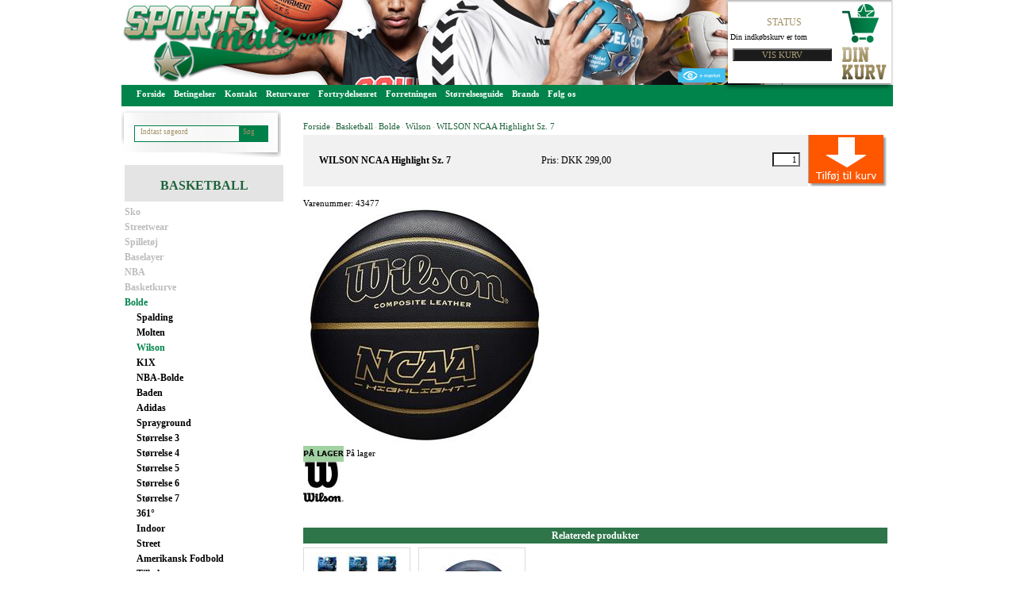

--- FILE ---
content_type: text/html; charset=utf-8
request_url: https://www.sportsmate.com/pi/WILSON_NCAA_Highlight_Sz_7_133353_1080.aspx
body_size: 11148
content:
<!--

This HomePage was programmed by:

       ScanCommerce Denmark
       Phone:   ++ 45 70 23 89 00
       URL:     http://www.scancommerce.dk
       EMAIL:   info@scancommerce.dk
       - - - - - - - - - - - - - - - -
       Copyright © 2004 ScanCommerce
       All rights reserved

-->
<!DOCTYPE html PUBLIC "-//W3C//DTD XHTML 1.0 Transitional//EN" "http://www.w3.org/TR/xhtml1/DTD/xhtml1-transitional.dtd">
<html xmlns="http://www.w3.org/1999/xhtml">
	<head><meta name="viewport" content="width=device-width, initial-scale=1.0, maximum-scale=1.0, user-scalable=yes" />
		<!-- Google Tag Manager -->
		<script>
			(function (w, d, s, l, i) {
				w[l] = w[l] || []; w[l].push({ 'gtm.start': new Date().getTime(), event: 'gtm.js' });
				var f = d.getElementsByTagName(s)[0], j = d.createElement(s), dl = l != 'dataLayer' ? '&l=' + l : '';
				j.async = true; j.src = 'https://www.googletagmanager.com/gtm.js?id=' + i + dl; f.parentNode.insertBefore(j, f);
			})(window, document, 'script', 'dataLayer', 'GTM-W3LJ6PCW');
		</script>
		<!-- End Google Tag Manager -->
		<!-- Google tag (gtag.js) -->
		<script async src="https://www.googletagmanager.com/gtag/js?id=AW-1071650644"></script>
		<script>
			window.dataLayer = window.dataLayer || [];
			function gtag() { dataLayer.push(arguments); }
			gtag('js', new Date());
			gtag('config', 'AW-1071650644');
		</script>

		<!-- Google tag (gtag.js) -->
		<script async src="https://www.googletagmanager.com/gtag/js?id=G-L1TG5YCYLP"></script>
		<script>
			window.dataLayer = window.dataLayer || [];
			function gtag() { dataLayer.push(arguments); }
			gtag('js', new Date());
			gtag('config', 'G-L1TG5YCYLP');
		</script>

		<link type="text/css" rel="Stylesheet" href="/images/editor/Foundation/foundation.css" /><link rel="stylesheet" href="//maxcdn.bootstrapcdn.com/font-awesome/4.3.0/css/font-awesome.min.css" />
		<!-- Modernizr is deplicated. Removed BMA/20240402
		<script src="//oss.maxcdn.com/libs/modernizr/2.6.2/modernizr.min.js"></script> -->
		<!-- HTML5 Shim and Respond.js IE8 support of HTML5 elements and media queries -->
		<!-- WARNING: Respond.js doesn't work if you view the page via file:// -->
		<!--[if lt IE 9]>
        	<script src="https://oss.maxcdn.com/libs/html5shiv/3.7.0/html5shiv.js"></script>
			<script src="https://oss.maxcdn.com/libs/respond.js/1.3.0/respond.min.js"></script>
		<![endif]-->
		<script src="/images/editor/Foundation/jquery.js"></script>
		<script id="CookieConsent" src="https://policy.app.cookieinformation.com/uc.js" data-culture="DA" data-gcm-version="2.0" type="text/javascript"></script>
	<title>WILSON NCAA Highlight Sz. 7</title><meta name="description" /><meta name="keywords" content="WILSON NCAA Highlight Sz. 7" /><meta http-equiv="content-language" content="da" /><link href="http://www.sportsmate.com/SL/L/323/favicon.ico" rel="shortcut icon" />
<script src="/js/functions.js?d=620148096000000000" type="text/javascript"></script><script src="/js/jquery-1.8.0.min.js?d=620148096000000000" type="text/javascript"></script><script src="/js/jquery.tmpl.min.js?d=620148096000000000" type="text/javascript"></script><script src="/js/basket.js?d=620148096000000000" type="text/javascript"></script><link href="/SL/PLT/561/plt.css?d=634448482136300000" rel="stylesheet" type="text/css" /><link href="/SL/PL/422/containers.css?d=639030313845400000" rel="stylesheet" type="text/css" /><link href="/SL/PL/422/shopelements.css?d=634970873412500000" rel="stylesheet" type="text/css" /><link href="/SL/PL/422/content.css?d=634704303534170000" rel="stylesheet" type="text/css" /><link href="/css/basket.css?d=620148096000000000" rel="stylesheet" type="text/css" /><link href="/SL/PRLI/463/productlists.css?d=634448714956000000" rel="stylesheet" type="text/css" /><link href="/images/editor/Foundation/mobileDesign.css?d=620148096000000000" rel="stylesheet" type="text/css" /><link href="/SL/C/164/c.css?d=635725557730800000" rel="stylesheet" type="text/css" /><script src="/js/DropDownMenu.js?d=620148096000000000" type="text/javascript"></script><script src="/js/ImageControl.js?d=620148096000000000" type="text/javascript"></script></head>
	<body>
		<noscript><iframe src="https://www.googletagmanager.com/ns.html?id=GTM-W3LJ6PCW" height="0" width="0" style="display: none; visibility: hidden"></iframe></noscript>
		<div class="off-canvas-wrap" data-offcanvas>
			<div class="inner-wrap">
				<aside class="left-off-canvas-menu">
                    <div class="productMenuHeader">
                        
                    </div>
					<ul class="productMenuList">
						<li class="toFrontPagelnk">
                            <a href="/"><i class="fa fa-angle-left"></i><span>Til forsiden</span></a>
						</li>
					</ul>
                    <div class="infoMenuHeader">Information</div>
                    <div class="infoMenuList">
                        
                    </div>
				</aside>
				<section class="main-section">
					
					
					<form method="post" action="./productinfo.aspx?ProductID=133353&amp;MenuItemID=1080" id="form1">
<div class="aspNetHidden">
<input type="hidden" name="__EVENTTARGET" id="__EVENTTARGET" value="" />
<input type="hidden" name="__EVENTARGUMENT" id="__EVENTARGUMENT" value="" />
<input type="hidden" name="__VIEWSTATE" id="__VIEWSTATE" value="/[base64]/ceJs0j+1N5tys9tQd/ax+838WaJQn91kUew=" />
</div>

<script type="text/javascript">
//<![CDATA[
var theForm = document.forms['form1'];
if (!theForm) {
    theForm = document.form1;
}
function __doPostBack(eventTarget, eventArgument) {
    if (!theForm.onsubmit || (theForm.onsubmit() != false)) {
        theForm.__EVENTTARGET.value = eventTarget;
        theForm.__EVENTARGUMENT.value = eventArgument;
        theForm.submit();
    }
}
//]]>
</script>


<script type="text/javascript">
function updateBasket() 
{
	        jQuery.ajax({url: '/ajax/jsonprovider.aspx?pvdr=basket', async: false,
				success: function(html)
					{
                   if (html.length != undefined)
                       {
                           var basket = eval("("+html +")");
					        $("#productsAll").empty();
					        $("#basketSummary").empty();
					        $("#basketTemplate").tmpl(basket).appendTo("#basketSummary");
					        $("#basketLinesTemplate").tmpl(basket).appendTo("#productsAll");
					    }
                   else
                       {
					        $("#basketSummary").empty();
                           $("#basketSummary").html('<div class="rowOdd" >Din indkøbskurv er tom</div>');
					    }
				    }
			        });
}
</script>
<script type="text/javascript">
function buyProduct() {
	        jQuery.ajax({url: '/baction/atb2.aspx?pid=133353&ajax=true&qty=' + document.getElementById('plhContent_btnBasket_pid133353').value, async: false,
				success: function(html)
					{
					updateBasket();showBasketdetailedBoxbdyNewWithTimeout();
					}
				}
			);
}
</script>
<script type="text/javascript">preloadimages('/SL/PI/323/9/42a1f93e-9d10-4c19-b9a5-08107d8af395.jpg?c=0_1');
</script>
<script type="text/javascript">
//<![CDATA[
function atbPBcr(btn){if (event.keyCode == 13){event.returnValue = false;event.cancel = true;document.getElementById(btn).click();}}//]]>
</script>

<div class="aspNetHidden">

	<input type="hidden" name="__VIEWSTATEGENERATOR" id="__VIEWSTATEGENERATOR" value="DF8534D2" />
	<input type="hidden" name="__EVENTVALIDATION" id="__EVENTVALIDATION" value="/wEdAAaLz8/dYvymEGHv3e7PX4LUOdQ+K2EhB3MS+NGQ/MpKlwY6WfV5+Fx/3niXtTTblnONhdV3XxGWJVEVNZjgrATUFUoYofyVokI0ACWw7dI9pj/W/rE0JXHAiymXMZ4NA6CTAbJwhOZd9xMmHij3TGhcZEy2VJZbamOReC6Q9IP7/Q==" />
</div>
						<div id="main">
    <table id="tblTop" cellpadding="0" cellspacing="0" style="background-image: url(/images/editor/grafik/top.jpg); background-position: top; background-repeat: no-repeat;">
        <tr>
            <td class="Topbanner" width="810px" height="107">
                <div id="topbanner">
                   <!-- <div style="margin: 0px; height: 125px; background-image: url(/SL/TB/929c5879-4a0e-4aa1-8eab-17aee08c510d.jpg);"><a href="/"><img src="/images/layout/transparent.gif" border="0" width="300" height="115" alt="http://www.sportsmate.com" /></a></div>-->
                   <a href="/default.aspx"><div style="width: 100%; height: 107px;cursor: pointer;">&nbsp;</div></a>
                </div>
            </td>
            <td class="rightTop">
                <div id="BasketdetailedBox" style="cursor:pointer;" onclick="javascript:location.href='/basket/shoppingcart.aspx'" class="ese" ><h2 id="BasketdetailedBoxh2" class="eseh2">Status</h2><div id="BasketdetailedBoxbdy" class="esebdy">      <div id="basketSummary"></div>      <script type="text/html" id="basketTemplate">      {{if Quantity != '0'}}      <div class="rowOdd" style="display:inline-block;"><div class="c1" style="float:left;">Antal: ${Quantity}</div><div class="c2" style="float:left;">${BasketSubTotalPriceLocalized}</div><div style="clear: both" ></div></div><div class="rowEven" style="display:inline-block;"><div class="c1" style="float:left;">Fragt:</div><div class="c2" style="float:left;"><span id="ShipmentMethodFeeSpan">${ShipmentMethodFee}</span></div><div style="clear: both" ></div></div>      {{else}}      <div class="rowOdd" >Din indkøbskurv er tom</div>      {{/if}}      </script><div style="clear: both" class="buttons"><input type="submit" name="ctl00$ctl10$ctl00$ctl02" value="Vis kurv" class="Basket" /></div>      <script type="text/html" id="basketLinesTemplate">      {{each BasketLines}}      <div class="rowEvenDet"><a href="${NavigateUrl}">          <div style="text-align:center;"><img src="${productImageURL}"></div>          <div>${ProductName} ${ProductVariantName}</div>          <div style="float:left">${Quantity} stk.</div><div style="float:right">${LineTotalPriceLocalized}</div>      </a></div>      {{/each}}      </script><div id="basketDown" style="margin-top:15px;display: none; position: absolute;width: 203px; background-color: #ffffff; border-left: solid 1px #DBDBDB; border-right: solid 1px #DBDBDB; border-top: solid 0px #DBDBDB; border-bottom: solid 1px #DBDBDB;z-index: 1000000;">  <div class="topWrap">      <a class="arrowTop" href="#"></a>  </div>  <div id="productsVisible">      <div id="productsAll"></div>  </div>  <div class="bottomWrap">      <a class="arrowBottom" href="#"></a>  </div>  <div style="text-align:center;clear: both" class="buttons"><input type="submit" name="ctl00$ctl10$ctl00$ctl03" value="Vis kurv" class="Basket" />  </div></div></div><div id="BasketdetailedBoxfoot" class="esefoot"></div></div>
            </td><td width="40px" height="107"></td>
<!--
            <td width="40px" height="107">
                <div><a href="default.aspx?LanguageId=2"><img src="/images/editor/grafik/gb-flag.png" alt="" border="0" /></a></div>
                <div><a href="default.aspx?LanguageId=1"><img src="/images/editor/grafik/dk-flag.png" alt="" border="0" /></a></div>
            </td>
-->
        </tr>
    </table>

    <div id="topMenu" class="clearfix">
		<a class="left-off-canvas-toggle menu-icon show-for-small-only left" style="display:none;" href="#"><i class="fa fa-bars"></i></a>
        <div id="ddMenu"><span onmouseover="javascript:showddSubMenu('f157e104b4034de58b41a52482b975f7')"  onmouseout="javascript:hideAllddSubMenus()"><a href="/">Forside</a></span><span onmouseover="javascript:showddSubMenu('00d34828b2d0430ab5122aebc2c97581')"  onmouseout="javascript:hideAllddSubMenus()"><a href="/info/Betingelser_104l1.aspx">Betingelser</a></span><span onmouseover="javascript:showddSubMenu('5427316eebe94f13aa480e86bdbf1393')"  onmouseout="javascript:hideAllddSubMenus()"><a href="/info/Kontakt_105l1.aspx">Kontakt</a></span><span onmouseover="javascript:showddSubMenu('bf2ecdcc4f614b1a8f540e9c9cd2ddeb')"  onmouseout="javascript:hideAllddSubMenus()"><a href="/info/Returvarer_107l1.aspx">Returvarer</a></span><span onmouseover="javascript:showddSubMenu('8d06b7e4f9e1474cb482a65de8a50e66')"  onmouseout="javascript:hideAllddSubMenus()"><a href="/info/Fortrydelsesret_130l1.aspx">Fortrydelsesret</a></span><span onmouseover="javascript:showddSubMenu('4ec3afb1f6cc4ff3b43818b7ccff8042')"  onmouseout="javascript:hideAllddSubMenus()"><a href="/info/Forretningen_106l1.aspx">Forretningen</a></span><span onmouseover="javascript:showddSubMenu('329b52337e0d43efa2864767f3e5d1a9')"  onmouseout="javascript:hideAllddSubMenus()"><a href="/info/Størrelsesguide_108l1.aspx">Størrelsesguide</a><div class="ddSubMenu" id="ddSubMenu329b52337e0d43efa2864767f3e5d1a9" ><ul><li><a href="/info/Nike_109l1.aspx">Nike</a></li><li><a href="/info/Asics_111l1.aspx">Asics</a></li><li><a href="/info/Adidas_110l1.aspx">Adidas</a></li><li><a href="/info/Mizuno_112l1.aspx">Mizuno</a></li><li><a href="/info/Spalding_115l1.aspx">Spalding</a></li><li><a href="/info/Blindsave_122l1.aspx">Blindsave</a></li><li><a href="/info/Kempa_117l1.aspx">Kempa</a></li><li><a href="/info/Mikasa_123l1.aspx">Mikasa</a></li><li><a href="/info/Macron_116l1.aspx">Macron</a></li><li><a href="/info/Under_Armour_124l1.aspx">Under Armour</a></li><li><a href="/info/2XU_128l1.aspx">2XU</a></li></ul></div></span><span onmouseover="javascript:showddSubMenu('8aeae6473709452f810c142ba3b84dfe')"  onmouseout="javascript:hideAllddSubMenus()"><a href="/info/Brands_114l1.aspx">Brands</a></span><span onmouseover="javascript:showddSubMenu('d476d101578a46f386cb927b9297ee54')"  onmouseout="javascript:hideAllddSubMenus()"><a href="/info/Følg_os_119l1.aspx">Følg os</a></span></div>
		<a href="/basket/shoppingcart.aspx" class="show-for-small-only right" style="display:none;" href="#"><i class="fa fa-shopping-cart"></i></a>
    </div>

    <div id="content">
        <table id="tblContent">
            <tr>
                <td class="leftPane">
                    <div id="SearchBox" class="ese" ><div id="SearchBoxbdy" class="esebdy"><input name="ctl00$ctl12$ctl00$txtSearch" type="text" value="Indtast søgeord" id="ctl12_ctl00_txtSearch" class="textbox" onblur="if(this.value==&#39;&#39;)this.value=&#39;Indtast søgeord&#39;" onfocus="if(this.value==&#39;Indtast søgeord&#39;)this.value=&#39;&#39;" onkeydown="TrapCR(document.getElementById(&#39;ctl12_ctl00_btnSearch&#39;), event);" />
<input type="submit" name="ctl00$ctl12$ctl00$btnSearch" value="Søg" id="ctl12_ctl00_btnSearch" />
</div><div id="SearchBoxfoot" class="esefoot"></div></div><div id="pMenuSublevels" class="ese" ><h2 id="pMenuSublevelsh2" class="eseh2">Basketball</h2><div id="pMenuSublevelsbdy" class="esebdy"><ul id="pMenuSublevelsl1"><li><a href="/pl/Basketball_Sko_966.aspx" title="Sko">Sko</a></li><li><a href="/pl/Basketball_Streetwear_1008.aspx" title="Streetwear">Streetwear</a></li><li><a href="/pl/Basketball_Spilletøj_1425.aspx" title="Spilletøj">Spilletøj</a></li><li><a href="/pl/Basketball_Baselayer_1113.aspx" title="Baselayer">Baselayer</a></li><li><a href="/pl/Basketball_NBA_1151.aspx" title="NBA">NBA</a></li><li><a href="/pl/Basketball_Basketkurve_640.aspx" title="Basketkurve">Basketkurve</a></li><li><a href="/pl/Basketball_Bolde_656.aspx" title="Bolde" class="active">Bolde</a><ul id="pMenuSublevelsl2"><li><a href="/pl/Basketball_Bolde_Spalding_986.aspx" title="Spalding">Spalding</a></li><li><a href="/pl/Basketball_Bolde_Molten_867.aspx" title="Molten">Molten</a></li><li><a href="/pl/Basketball_Bolde_Wilson_1080.aspx" title="Wilson" class="active">Wilson</a></li><li><a href="/pl/Basketball_Bolde_K1X_1753.aspx" title="K1X">K1X</a></li><li><a href="/pl/Basketball_Bolde_NBA_Bolde_872.aspx" title="NBA-Bolde">NBA-Bolde</a></li><li><a href="/pl/Basketball_Bolde_Baden_1917.aspx" title="Baden">Baden</a></li><li><a href="/pl/Basketball_Bolde_Adidas_1728.aspx" title="Adidas">Adidas</a></li><li><a href="/pl/Basketball_Bolde_Sprayground_1679.aspx" title="Sprayground">Sprayground</a></li><li><a href="/pl/Basketball_Bolde_Størrelse_3_1795.aspx" title="Størrelse 3">Størrelse 3</a></li><li><a href="/pl/Basketball_Bolde_Størrelse_4_1796.aspx" title="Størrelse 4">Størrelse 4</a></li><li><a href="/pl/Basketball_Bolde_Størrelse_5_636.aspx" title="Størrelse 5">Størrelse 5</a></li><li><a href="/pl/Basketball_Bolde_Størrelse_6_637.aspx" title="Størrelse 6">Størrelse 6</a></li><li><a href="/pl/Basketball_Bolde_Størrelse_7_638.aspx" title="Størrelse 7">Størrelse 7</a></li><li><a href="/pl/Basketball_Bolde_361__1958.aspx" title="361°">361°</a></li><li><a href="/pl/Basketball_Bolde_Indoor_1180.aspx" title="Indoor">Indoor</a></li><li><a href="/pl/Basketball_Bolde_Street_1181.aspx" title="Street">Street</a></li><li><a href="/pl/Basketball_Bolde_Amerikansk_Fodbold_1890.aspx" title="Amerikansk Fodbold">Amerikansk Fodbold</a></li><li><a href="/pl/Basketball_Bolde_Tilbehør_662.aspx" title="Tilbehør">Tilbehør</a></li></ul></li><li><a href="/pl/Basketball_Beskyttelsesudstyr_647.aspx" title="Beskyttelsesudstyr">Beskyttelsesudstyr</a></li><li><a href="/pl/Basketball_Sportspleje_1000.aspx" title="Sportspleje">Sportspleje</a></li><li><a href="/pl/Basketball_Træningsudstyr_1036.aspx" title="Træningsudstyr">Træningsudstyr</a></li><li><a href="/pl/Basketball_Spikeball_1768.aspx" title="Spikeball">Spikeball</a></li><li><a href="/pl/Basketball_Coach_Dommer_683.aspx" title="Coach / Dommer">Coach / Dommer</a></li><li><a href="/pl/Basketball_Tilbehør_586.aspx" title="Tilbehør">Tilbehør</a></li><li><a href="/pl/Basketball_Klubtøj_855.aspx" title="Klubtøj">Klubtøj</a></li></ul></div><div id="pMenuSublevelsfoot" class="esefoot"></div></div><div id="Banner2bdy" class="esebdy" ><a href="/BannerCampaign/click.aspx?ID=30&amp;url=http%3a%2f%2fwww.sportsmate.com%2finfo%2fBetingelser_104l1.aspx"><img alt="Gratis Fragt" border="0" src="/Images/BannerCampaign/30a1ad6a-f789-4e96-9270-7e308fcf83a5.jpg"></a><a href="/BannerCampaign/click.aspx?ID=31&amp;url=http%3a%2f%2fwww.sportsmate.com%2finfo%2fBetingelser_104l1.aspx"><img alt="" border="0" src="/Images/BannerCampaign/bd4d1d8b-00ec-4957-8332-1f9075f60dba.jpg"></a></div>
                </td>
                <td class="contentPane" rowspan="2">
                    <div id="precontentContainer"><div class="breadcrumbbdy esebdy" ><a href="/">Forside</a>&nbsp;-&nbsp;<a href="/pl/Basketball_639.aspx" title="Basketball">Basketball</a>&nbsp;-&nbsp;<a href="/pl/Basketball_Bolde_656.aspx" title="Bolde">Bolde</a>&nbsp;-&nbsp;<a href="/pl/Basketball_Bolde_Wilson_1080.aspx" title="Wilson">Wilson</a>&nbsp;-&nbsp;<a href="/pi/WILSON_NCAA_Highlight_Sz_7_133353_1080.aspx" title="WILSON NCAA Highlight Sz. 7">WILSON NCAA Highlight Sz. 7</a></div></div>
						<div id="ShopContent">
							
    <!-- Content template Sportsmate -->
<div class="productInfoBdy"><div id="etHeading"><table class="HeaderBarTables"><tr class="HeaderBar"><td class="etPname"><h1 style="display:inline;" class="HeaderBar">WILSON NCAA Highlight Sz. 7</h1></td><td class="etPrice">Pris:&nbsp;DKK 299,00&nbsp;
						</td><td class="etBasket"><span id="plhContent_btnBasket" title="Tilføj til indkøbskurv" class="ecBB" onclick="buyProduct();return false;"><input name="ctl00$plhContent$btnBasket_pid133353" type="text" value="1" id="plhContent_btnBasket_pid133353" onkeydown="atbPBcr(&#39;plhContent_ctl08&#39;);" /><a href="javascript:__doPostBack(&#39;ctl00$plhContent$btnBasket&#39;,&#39;btnBasket&#39;)"><img src="/SL/SI/323/20/86a9bb31-1569-4c2c-ba49-5bc68bf20227.jpg?c=12_0" id="plhContent_ctl08" alt="Tilføj til indkøbskurv" style="display:inline-block;height:65px;width:100px;" /></a></span></td></tr></table></div><table cellpadding="0" cellspacing="0" width="736px"><tr><td class="imgTblCell" align="left" valign="top" width="220px"><div>Varenummer:&nbsp;43477</div>

<table class="ucImageControl"><tr><td class="ucImageControltrImg"><div><img src="/SL/PI/323/41/42a1f93e-9d10-4c19-b9a5-08107d8af395.jpg?c=0_6" id="plhContent_ctl02_imgProduct" name="imgProduct" alt="WILSON NCAA Highlight Sz. 7" onclick="window.open(&#39;/products/PopUpImage.aspx?pid=133353&amp;iguid=42a1f93e-9d10-4c19-b9a5-08107d8af395&#39;, &#39;PopUpLargeImage&#39;, &#39;width=600,height=650,left=&#39; + imgLpos(600) + &#39;,top=&#39; + imgTpos(600));" style="display:inline-block;height:300px;width:300px;" /></div></td></tr><tr></tr></table>

</td><td class="descTblCell" align="left" valign="top"></td><td class="variantTblCell" align="left" valign="top" width="75px"></td></tr></table><div style="float: right"></div><div class="content"><div id="etStockStatusText"><img src="/SL/SI/323/1/640ba0db-c9a4-4b2d-98db-794f6d92f144.gif" alt="På lager" style="display:inline-block;height:20px;width:51px;" />&nbsp;På lager</div><div id="etStockStatusProduct"></div><div></div><div><a target="_blank" href="http://"><img src="/SL/MI/323/1/4c3f6378-9f05-4377-9523-31085354e4dd.jpg" id="plhContent_ctl07_imgManufacturer" alt="Wilson" style="display:inline-block;border-width:0px;height:51px;width:51px;" /></a></div></div><div style="clear:both"><br /></div></div>


						</div>
						<div id="postcontentContainer"><div id="relProd" class="ese" ><h2 id="relProdh2" class="eseh2">Relaterede produkter</h2><div id="relProdbdy" class="esebdy"><div class="plist463 plist"><div class="plistAreaHeader"><div class="plistRowOdd plistE6" style="display:inline-block;"  ><div class="prelement" style="float:left"><div class="prmain"><div class="primg"><a href="/pi/WILSON_Dual_Pump_6__116345_.aspx"><img src="/SL/PI/323/34/cadaa18e-4709-46da-96cc-362396e4265c.jpg?c=0_5" alt="WILSON Dual Pump 6&quot;" style="display:inline-block;height:101px;width:127px;" /></a></div><a title="WILSON Dual Pump 6"" class="hlink" href="/pi/WILSON_Dual_Pump_6__116345_.aspx">WILSON Dual Pump 6"</a></div><div class="prsi"></div><div class="prbasket" ><p class="prbpri">&nbsp;</p><p class="prpri">Pris: DKK 75,00</p></div></div><div class="prspacer"  style="float:left"></div><div class="prelement" style="float:left"><div class="prmain"><div class="primg"><a href="/pi/WILSON_Retro_Mini_Sz_3_125622_.aspx"><img src="/SL/PI/323/34/ae630599-d242-4c15-b58a-8e7ee66e5ec8.jpg?c=0_5" alt="WILSON Retro Mini Sz. 3" style="display:inline-block;height:127px;width:127px;" /></a></div><a title="WILSON Retro Mini Sz. 3" class="hlink" href="/pi/WILSON_Retro_Mini_Sz_3_125622_.aspx">WILSON Retro Mini Sz. 3</a></div><div class="prsi"></div><div class="prbasket" ><p class="prbpri">&nbsp;</p><p class="prpri">Pris: DKK 99,00</p></div></div><div class="prspacer"  style="float:left"></div><div style="clear:both;"></div></div></div></div></div><div id="relProdfoot" class="esefoot"></div></div></div>
                </td>
            </tr>
	        <tr>
                <td class="leftPaneBottom" valign="bottom">
                    
                </td>
            </tr>
        </table>
    </div>
    <!--
    <div id="bottom">
        <div>Sportsmate ApS • Sønderjyllands All&eacute; 1 • 2000 Frederiksberg • E-mail: info@sportsmate.com • Tlf.: +45 70203060 • CVR: 17068539</div>
    </div>-->
</div>

<div align="center" style="margin-bottom: 20px">
    <table width="1027" cellpadding="0" cellspacing="0" class="hide-for-small-only">
		<tr>
			<td align="left" valign="top" height="182" width="254" style="background-image: url(/images/editor/grafik/box_1.jpg); background-position: top; background-repeat: no-repeat">
				<div style="font-size: 12px; padding-left: 35px; padding-top: 50px; color:#929191;">
					<b>RING TIL</b><br />
					<div style="font-size: 14px; font-weight: bold; color:#00844b;">70 20 30 60<br />info@sportsmate.com</div><br />
					MAN-FRE<br />
					10.00-17.30<br />
                                        LØRDAG<br />
					10.00-14.00<br

                                                                                                                                                                                                                                    
				</div>
			</td>
			<td align="left" valign="top" height="182" width="264" style="background-image: url(/images/editor/grafik/box_2.jpg); background-position: top; background-repeat: no-repeat">
				<div style="font-size: 12px; padding-left: 32px; padding-top: 55px; color:#929191;">
					<b>SPORTSMATE ApS</b><br />
					Sønderjyllands Allé 1<br />
					2000 Frederiksberg C<br />
					CVR. 17068539<br />
					T. +45 70203060<br />
					E-mail: <a href="mailto:info@sportsmate.com">info@sportsmate.com</a>          <br />
					<br />
					<b>ÅBNINGSTIDER</b><br />
					MAN-FRE<br />
					10.00-17.30<br />
                                        LØRDAG<br />
					10.00-14.00<br
                                                                                          
                                        
                                                                                             				                                            
				</div>
			</td>
			<td align="left" valign="top" height="182" width="252" style="background-image: url(/images/editor/grafik/box_8.jpg); background-position: top; background-repeat: no-repeat">
				<div style="padding-left: 40px; padding-top: 55px"><a href="http://www.sportsmate.com/info/F%C3%B8lg_os_119l1.aspx" target="_blank"><img src="/images/editor/grafik/spacer.png" alt="" border="0" width="175" height="150" /></a></div>
			</td>
			<td align="left" valign="top" height="182" width="257" style="background-image: url(/images/editor/grafik/box_9.jpg); background-position: top; background-repeat: no-repeat">
				<div style="padding-left: 160px; padding-top: 55px">
					<a href="https://certifikat.emaerket.dk/sportsmate.com" target="_blank">
						<img src="/images/editor/grafik/spacer.png" alt="" border="0" width="61" height="75" />	
					</a>
				</div>
			</td>
		</tr>
	</table>
	<div id="bottomContainerMobile" class="show-for-small-only" style="display:none">
		<div style="background-image: url(/images/editor/grafik/box_1.jpg); background-position: top; background-repeat: no-repeat">
			<div style="font-size: 12px; padding-top: 50px; color:#929191;">
				<b>RING TIL</b><br />
				<div>70 20 30 60<br />info@sportsmate.com</div><br />
				MAN-FRE<br />
				10.00-17.30<br />
                               	LØRDAG<br />
				10.00-14.00<br />
                              

                                                             			</div>
		</div>
		<div style="background-image: url(/images/editor/grafik/box_2.jpg); background-position: top; background-repeat: no-repeat">
			<div style="font-size: 12px; padding-top: 55px; color:#929191;">
				<b>SPORTSMATE ApS</b><br />
				Sønderjyllands Allé 1<br />
				2000 Frederiksberg C<br />
				CVR. 17068539<br />
				T. +45 70203060<br />
				E-mail: <a href="mailto:info@sportsmate.com">info@sportsmate.com</a>          <br />
				<br />
				<b>ÅBNINGSTIDER</b><br />
				MAN-FRE<br />
				10.00-17.30<br />
                                LØRDAG<br />
				10.00-14.00<br />
                                                                
				  
			</div>
		</div>
		<div align="left" valign="top" style="background-image: url(/images/editor/grafik/box_8.jpg); background-position: top; background-repeat: no-repeat">
			<div style="padding-left: 40px; padding-top: 55px">
				<a href="http://www.sportsmate.com/info/F%C3%B8lg_os_119l1.aspx" target="_blank">
					<img src="/images/editor/grafik/spacer.png" alt="" border="0" width="175" height="150" />
				</a>
			</div>
		</div>
		<div align="left" valign="top" style="background-image: url(/images/editor/grafik/box_9.jpg); background-position: top; background-repeat: no-repeat; height: 182px;">
			<div style="padding-left: 160px; padding-top: 55px">
				<a href="https://certifikat.emaerket.dk/sportsmate.com" target="_blank" style="min-height: 92px; display: inline-block; min-width: 92px;">
					<img src="/images/editor/grafik/spacer.png" alt="" border="0" width="61" height="75" />	
				</a>
			</div>
		</div>
	</div>
</div>


					
<script language="javascript" type="text/javascript">SetupBasketNew();updateBasket();</script><script language="javascript" type="text/javascript">
function TrapCR(btn, e){
 if (e.keyCode == 13)
 { 
 e.returnValue = false;
 e.cancel = true;
 btn.click();
 } 
}
</script>
</form>
					<!-- Google tag (gtag.js) -->
<script async src="https://www.googletagmanager.com/gtag/js?id=AW-1071650644"></script>
<script>
  window.dataLayer = window.dataLayer || [];
  function gtag(){dataLayer.push(arguments);}
  gtag('js', new Date());
  gtag('config', 'AW-1071650644');
</script>
					
					
				</section>
				<a class="exit-off-canvas"></a>
			</div>
		</div>
		<script src="/images/editor/Foundation/foundation.min.js"></script>
		<script type="text/javascript">
		    $(document).foundation();

		    var screen = $(window).width();
		    if (screen <= 640) {
	            var getProductMenuHeader = "Produkter";
		        $("aside.left-off-canvas-menu .productMenuHeader").append(getProductMenuHeader);

		        if ($("#pMenuSublevelsh2").length > 0) {
		            getProductMenuHeader = $("#pMenuSublevelsh2").text();
		            $("aside.left-off-canvas-menu .productMenuHeader").text(getProductMenuHeader);
		            $(".left-off-canvas-toggle.menu-icon").append("<span>" + getProductMenuHeader + "</span>");
		        }
		        else {
		            $(".left-off-canvas-toggle.menu-icon").append("<span>Menu</span>");
		            $(".toFrontPagelnk").hide();
		        }

		        var getProductMenuLvlItems = $("#pMenuToplevell0 li").clone();
		        $("aside.left-off-canvas-menu .productMenuList").append(getProductMenuLvlItems);

		        getProductMenuLvlItems = $("#pMenuSublevelsl1 li").clone();
		        $("aside.left-off-canvas-menu .productMenuList").append(getProductMenuLvlItems);

		        $("#ProductVariantValuesFilterbdy .resetfilter").parent().addClass("resetFilterDiv");

		        //Get all topmenu links and place them in the left aside menu
		        var getMenuLnks = "";
		        $("#topMenu #ddMenu > span").each(function (index) {
		            getMenuLnks = $(this).html();
		            $('.infoMenuList').append(getMenuLnks);
		        });

		        if ($('.productMenuList > li').length <= 1) {

		            $('.productMenuList').hide(); 
		            $('.productMenuHeader').hide();

		        }

		        //Get #Banner2bdy links and images into aside menu
		        var getBannerOne = $('#Banner2bdy').html();
		        $('.infoMenuList').append(getBannerOne);
		    }



		    $('a.left-off-canvas-toggle').on('click', function () {
		        //Dont remove, it makes the left canvas toggle work on mobile
		    });

		</script>
	</body>
</html>


--- FILE ---
content_type: text/html; charset=utf-8
request_url: https://www.sportsmate.com/ajax/jsonprovider.aspx?pvdr=basket
body_size: 74
content:
{
  "Basketid": 9472069,
  "BasketSubTotalPriceLocalized": "0,00",
  "BasketTotalPriceLocalized": "39,00",
  "ShipmentMethodFee": "39,00",
  "Quantity": "0",
  "BasketLines": []
}

--- FILE ---
content_type: text/css
request_url: https://www.sportsmate.com/SL/PL/422/containers.css?d=639030313845400000
body_size: 989
content:
#topbanner {
margin: 0px 0px 0px 0px;
padding: 0px 0px 0px 0px;
border-top: solid 0px #000000;
border-right: solid 0px #000000;
border-bottom: solid 0px #000000;
border-left: solid 0px #000000;
}
#topbanner .eseh2 {
display: block;
}
#topbanner ul {
padding: 0px 0px 0px 0px;
margin: 0px 0px 0px 0px;
list-style-type: none;
}
#topMenu {
margin: 0px 0px 0px 0px;
padding: 5px 0px 4px 25px;
border-top: solid 0px #003333;
border-right: solid 0px #003333;
border-bottom: solid 0px #003333;
border-left: solid 0px #003333;
text-align: left;
background-repeat: no-repeat;
background-image: url(/SL/PL/422/bgImg/ctopMenu.jpg);
}
#topMenu, #topMenu p, #topMenu label, #topMenu legend, #topMenu div, #topMenu td, #topMenu th, #topMenu ul, #topMenu ol, #topMenu h1, #topMenu h2, #topMenu h3, #topMenu textarea, #topMenu input, #topMenu select, #topMenu option {
color: #ffffff;
font-weight: bold;
}
#topMenu a {
color: #ffffff;
}
#topMenu .eseh2 {
display: block;
}
#topMenu ul {
padding: 0px 0px 0px 0px;
margin: 0px 0px 0px 0px;
list-style-type: none;
}
#tblContent .leftPane {
background-color: #ffffff;
margin: 0px 0px 0px 0px;
padding: 0px 0px 0px 0px;
border-top: solid 0px #003333;
border-right: solid 0px #003333;
border-bottom: solid 0px #003333;
border-left: solid 0px #003333;
}
#tblContent .leftPane .ese {
margin: 10px 0px 10px 10px;
background-repeat: repeat;
}
#tblContent .leftPane .eseh2 {
display: block;
}
#tblContent .leftPane ul {
padding: 0px 0px 0px 0px;
margin: 0px 0px 0px 0px;
list-style-type: none;
}
#precontentContainer {
margin: 0px 0px 0px 0px;
}
#precontentContainer .eseh2 {
display: block;
}
#precontentContainer ul {
padding: 0px 0px 0px 0px;
margin: 0px 0px 0px 0px;
list-style-type: none;
}
#tblContent .contentPane {
background-color: #ffffff;
margin: 0px 0px 0px 0px;
padding: 15px 15px 15px 15px;
border-top: solid 0px #003333;
border-right: solid 0px #003333;
border-bottom: solid 0px #003333;
border-left: solid 0px #003333;
}
#postcontentContainer .eseh2 {
color: #ffffff;
font-weight: bold;
font-size: 12px;
text-align: center;
margin: 20px 0px 5px 0px;
padding: 2px 0px 2px 0px;
background-color: #2e7549;
display: block;
text-transform: none;
}
#postcontentContainer ul {
padding: 0px 0px 0px 0px;
margin: 0px 0px 0px 0px;
list-style-type: none;
}
#bottom {
text-align: center;
}
#bottom a {
color: #003333;
}
#bottom .eseh2 {
display: block;
}
#bottom ul {
padding: 0px 0px 0px 0px;
margin: 0px 0px 0px 0px;
list-style-type: none;
}
body {
background-color: #ffffff;
background-image: none;
background-repeat: repeat-x;
margin: 0px 0px 0px 0px;
}
#main input.radio, #main .checkbox input {
background-color: Transparent;
}
body, body p, body label, body legend, body div, body td, body th, body ul, body ol, body h1, body h2, body h3, body textarea, body input, body select, body option {
color: #000000;
font-weight: normal;
font-size: 11px;
font-family: verdana;
text-decoration: none;
text-transform: none;
}
body a {
color: #1f633b;
font-weight: normal;
font-size: 11px;
font-family: verdana;
text-decoration: none;
text-transform: none;
}
body .ese {
margin: 0px 0px 10px 0px;
padding: 0px 0px 0px 0px;
}
body .eseh2 {
color: #333333;
font-size: 12px;
margin: 0px 0px 0px 0px;
padding: 2px 0px 2px 0px;
display: block;
text-transform: uppercase;
}
body ul {
padding: 0px 0px 0px 0px;
margin: 0px 0px 0px 0px;
list-style-type: none;
}
body input.inputError, body textarea.inputError, body select.inputError {
background-color: #ffffe1;
}
#tblTop .rightTop .eseh2 {
display: block;
}
#tblTop .rightTop ul {
padding: 0px 0px 0px 0px;
margin: 0px 0px 0px 0px;
list-style-type: none;
}
#topMenu .ese {
margin: 0px 0px 0px 0px;
padding: 0px 0px 0px 0px;
border-top: none 0px #000000;
border-right: none 0px #000000;
border-bottom: none 0px #000000;
border-left: none 0px #000000;
}
#topMenu .esebdy {
margin: 0px 0px 0px 0px;
padding: 0px 0px 0px 0px;
border-top: none 0px #000000;
border-right: none 0px #000000;
border-bottom: none 0px #000000;
border-left: none 0px #000000;
}
#tblContent .leftPaneBottom .eseh2 {
display: block;
}
#tblContent .leftPaneBottom ul {
padding: 0px 0px 0px 0px;
margin: 0px 0px 0px 0px;
list-style-type: none;
}
#tblContent .leftPaneBottom {
border-top: solid 0px #003333;
border-right: solid 0px #003333;
border-bottom: solid 0px #003333;
border-left: solid 0px #003333;
background-color: #ffffff;
}
#tblTop .rightTop {
border-top: solid 0px #000000;
border-right: solid 0px #000000;
border-bottom: solid 0px #000000;
border-left: solid 0px #000000;
padding: 10px 0px 0px 0px;
}


--- FILE ---
content_type: text/css
request_url: https://www.sportsmate.com/SL/PL/422/shopelements.css?d=634970873412500000
body_size: 2147
content:
#main #ucInfoMessageh2 {
display: block;
}
#main #ucInfoMessagebdy {
margin: 5px 0px 5px 0px;
padding: 5px 5px 5px 5px;
background-color: #ffffff;
border-top: solid 1px #ffffff;
border-right: solid 1px #ffffff;
border-bottom: solid 1px #ffffff;
border-left: solid 1px #ffffff;
}
#main #ucInfoMessagebdy div.error {
color: #aa3333;
font-size: 15px;
font-weight: bold;
text-align: right;
font-family: arial;
}
#main #ucMenuNameh2 {
display: block;
}
#main #ucMenuCmsh2 {
display: block;
}
#ddMenu span {
width: 60px;
margin: auto 1em auto auto;
position: relative;
}
#main #ddMenu a {
font-weight: bold;
font-family: verdana;
}
#main #ddMenu span div.ddSubMenu {
padding: 4px 10px 4px 10px;
background-color: #efefef;
border-top: dotted 1px #ffffff;
border-right: dotted 1px #ffffff;
border-bottom: dotted 1px #ffffff;
border-left: dotted 1px #ffffff;
position: absolute;
top: 1.2em;
left: 0px;
display: none;
white-space: nowrap;
}
#main #ddMenu span div.ddSubMenu a {
color: #000000;
font-weight: normal;
display: block;
}
#main #ddMenu span div.ddSubMenu a:hover {
color: #636666;
font-weight: normal;
}
#ddMenu {
white-space: nowrap;
}
* html #ddMenu span div.ddSubMenu {
margin-left: 0.5em;
}
#main #PaymentSystemLogosh2 {
display: block;
}
#main #BasketdetailedBox {
width: 139px;
height: 81px;
background-repeat: no-repeat;
margin: 0px 0px 0px 0px;
padding: 0px 0px 0px 2px;
}
#main #BasketdetailedBoxh2 {
width: 139px;
display: block;
text-align: center;
color: #a19064;
}
#main #BasketdetailedBoxbdy {
width: 140px;
margin: 0px 0px 0px 0px;
padding: 0px 0px 0px 0px;
}
#main #BasketdetailedBoxbdy div {
font-size: 10px;
}
#main #BasketdetailedBoxbdy div a {
font-size: 10px;
text-decoration: none;
}
#main #BasketdetailedBoxbdy .rowOdd {
margin: 1px 0px 1px 0px;
padding: 2px 0px 2px 2px;
}
#main #BasketdetailedBoxbdy .rowEven {
margin: 1px 0px 1px 0px;
padding: 2px 0px 2px 2px;
background-color: #f1f1f1;
}
#main #BasketdetailedBoxbdy .c1, #main #BasketdetailedBoxbdy .c1 a {
width: 72px;
margin: 0px 0px 0px 0px;
padding: 0px 0px 0px 0px;
}
#main #BasketdetailedBoxbdy .c2 {
text-align: right;
width: 58px;
margin: 0px 0px 0px 0px;
padding: 0px 0px 0px 0px;
}
#main #BasketdetailedBoxbdy .footer {
margin: 5px 0px 0px 0px;
padding: 5px 0px 0px 0px;
border-top: solid 1px #000000;
border-right: solid 0px #000000;
border-bottom: solid 0px #000000;
border-left: solid 0px #000000;
}
#main #BasketdetailedBoxbdy .footer .c1 {
font-weight: bold;
text-transform: uppercase;
}
#main #BasketdetailedBoxbdy .footer .c2 {
font-weight: bold;
margin: 0px 0px 0px 0px;
padding: 0px 0px 0px 0px;
}
#main #BasketdetailedBoxbdy div.buttons {
margin: 0px 0px 0px 0px;
padding: 0px 0px 0px 0px;
}
#main #BasketdetailedBoxbdy div.buttons input {
width: 125px;
margin: 6px 0px 3px 5px;
padding: 0px 0px 0px 0px;
background-color: #1b1b1b;
text-align: center;
color: #ad9f78;
text-transform: uppercase;
}
#main #pMenuh2 {
display: block;
}
#main #pMenul0 a {
font-weight: bold;
padding: 3px 0px 0px 0px;
display: block;
}
#main #pMenul0 a:hover {
color: #003333;
}
#main #pMenul0 a.active {
color: #003333;
padding: 3px 0px 0px 0px;
display: block;
}
#main #pMenul1 a {
font-weight: normal;
font-size: 11px;
padding: 0px 0px 0px 5px;
display: block;
}
#main #pMenul1 a:hover {
color: #003333;
}
#main #pMenul1 a.active {
font-weight: bold;
padding: 0px 0px 0px 5px;
display: block;
}
#main #pMenul2 a {
padding: 0px 0px 0px 10px;
display: block;
}
#main #pMenul2 a.active {
padding: 0px 0px 0px 10px;
display: block;
}
#main #pMenul3 a {
padding: 0px 0px 0px 15px;
display: block;
}
#main #pMenul3 a.active {
padding: 0px 0px 0px 15px;
display: block;
}
#main #infoMenu1h2 {
display: block;
}
#main #infoMenu1l0 a {
font-weight: bold;
display: block;
}
#main #infoMenu1l0 a:hover {
color: #003333;
}
#main #infoMenu1l0 a.active {
color: #003333;
font-weight: bold;
padding: 0px 0px 0px 0px;
display: block;
}
#main #infoMenu1l1 a {
padding: 0px 0px 0px 5px;
display: block;
}
#main #infoMenu1l1 a.active {
padding: 0px 0px 0px 5px;
display: block;
}
#main #infoMenu1l2 a {
padding: 0px 0px 0px 10px;
display: block;
}
#main #infoMenu1l2 a.active {
padding: 0px 0px 0px 10px;
display: block;
}
#main #infoMenu1l3 a {
padding: 0px 0px 0px 15px;
display: block;
}
#main #infoMenu1l3 a.active {
padding: 0px 0px 0px 15px;
display: block;
}
#main #CurrencySelecth2 {
display: block;
}
#main #CurrencySelectbdy select {
width: 140px;
}
#main #memberMenuh2 {
display: block;
}
#main #loginBoxh2 {
display: block;
}
#main #loginBoxbdy input.textbox {
width: 125px;
}
#main #SearchBoxh2 {
display: block;
}
#main #SearchBoxbdy input.textbox {
width: 122px;
margin: 22px 0px 0px 22px;
border-top: none 0px #000000;
border-right: none 0px #000000;
border-bottom: none 0px #000000;
border-left: none 0px #000000;
background-color: transparent;
}
#main #SearchBoxbdy input {
margin: 2px 0px 0px 0px;
background-color: transparent;
border-top: none 0px #000000;
border-right: none 0px #000000;
border-bottom: none 0px #000000;
border-left: none 0px #000000;
font-size: 9px;
color: #a19064;
}
#main #loginBoxbdy div.button input {
margin: 2px 0px 2px 0px;
}
#main #SitemapLinkh2 {
display: block;
}
#main #SitemapLinkbdy {
margin: 0px 0px 0px 10px;
}
#main #MailManagerh2 {
display: block;
margin: 0px 0px 0px 0px;
padding: 0px 0px 0px 0px;
}
#main #MailManagerbdy select {
margin: 0px 0px 2px 0px;
}
#main #MailManagerbdy {
margin: 0px 0px 0px 0px;
}
#main #MailManagerbdy input.textbox {
width: 125px;
}
#main #Banner1h2 {
display: block;
}
#main #Banner1bdy {
margin: 10px 0px 0px 8px;
}
#main #pMenuToplevelh2 {
display: block;
}
#main #pMenuToplevell0 a {
display: block;
margin: 0px 0px 3px 0px;
padding: 15px 0px 10px 60px;
border-top: none 0px #000000;
border-right: none 0px #000000;
border-bottom: none 0px #000000;
border-left: none 0px #000000;
background-repeat: no-repeat;
font-size: 14px;
}
#main #pMenuToplevell0 a.active {
display: block;
background-repeat: repeat;
}
#main #LanguageSelecth2 {
display: block;
}
#main #Banner2h2 {
display: block;
}
#main #Banner3h2 {
display: block;
}
#main #SearchBoxbdy {
width: 201px;
height: 60px;
background-repeat: no-repeat;
padding: 0px 0px 0px 0px;
margin: 0px 0px 0px 0px;
background-image: url(/SL/PL/422/bgImg/cmain_cSearchBoxbdy.jpg);
}
#main #SearchBox {
margin: 0px 0px 0px 6px;
padding: 0px 0px 0px 0px;
}
#main #pMenuToplevel {
margin: 0px 0px 0px 8px;
padding: 0px 0px 0px 0px;
}
#main #Banner1 {
margin: 0px 0px 0px 0px;
padding: 0px 0px 0px 0px;
}
#main #Banner2bdy {
margin: 10px 0px 0px 8px;
padding: 0px 0px 0px 0px;
}
#main #ucMenuNamebdy h1 {
font-size: 16px;
font-weight: bold;
}
#main div.breadcrumbbdy {
margin: 0px 0px 5px 0px;
font-size: 8px;
color: #dbdbdb;
}
#main div.breadcrumb a {
font-size: 9px;
color: #dbdbdb;
}
#main #pMenuSublevelsh2 {
display: block;
width: 200px;
background-image: url(/SL/PL/421/bgImg/cmain_cpMenuSublevelsh2.jpg);
background-repeat: no-repeat;
margin: 0px 0px 3px 0px;
padding: 15px 0px 10px 0px;
font-size: 16px;
color: #1f633b;
text-align: center;
font-weight: bold;
}
#main #pMenuSublevels a.active {
display: block;
color: #00844b;
background-image: url(/images/layout/transparent.gif);
}
#main #pMenuSublevelsl1 a {
display: block;
color: #bcbcbc;
font-weight: bold;
font-size: 12px;
background-image: url(/images/layout/transparent.gif);
}
#main #pMenuSublevelsl2 a {
display: block;
color: #000000;
margin: 0px 0px 0px 15px;
background-image: url(/images/layout/transparent.gif);
}
#main #pMenuSublevelsl2 a.active {
display: block;
color: #00844b;
padding: 0px 0px 0px 0px;
background-image: url(/images/layout/transparent.gif);
}
#main #pMenuSublevelsl3 a {
display: block;
color: #000000;
background-image: url(/images/layout/transparent.gif);
}
#main #pMenuSublevelsl3 a.active {
display: block;
color: #00844b;
background-image: url(/images/layout/transparent.gif);
}
#main #pMenuSublevelsl1 a:hover {
color: #00844b;
}
#main #pMenuSublevelsl2 a:hover {
color: #00844b;
}
#main #BasketBoxh2 {
display: block;
}
#main .VariantHeader {
text-align: center;
font-weight: bold;
border-top: solid 1px #000000;
margin-top: 15px;
padding-top: 10px;
}
#main .ChoosenVariant {
width: 100%;
background-color: #2e7549;
text-align: center;
padding: 3px 0px 3px 0px;
margin: 2px 0px 2px 0px;
color: #ffffff;
font-weight: bold;
}
#main .LinkSelect {
cursor: pointer;
}
#main .LinkVariant a .innerLinkVariant {
width: 100%;
padding: 3px 0px 3px 0px;
margin: 2px 0px 2px 0px;
color: #666666;
background-color: #e1e1e1;
text-align: center;
}
#main .LinkVariant a:hover .innerLinkVariant {
width: 100%;
background-color: #2e7549;
text-align: center;
padding: 3px 0px 3px 0px;
margin: 2px 0px 2px 0px;
color: #ffffff;
font-weight: bold;
}
#main #ProductVariantValuesFilterbdy a {
background-color: #e1e1e1;
padding: 3px 5px 3px 5px;
color: #666666;
}
#main #ProductVariantValuesFilterbdy a:active {
background-color: #2e7549;
padding: 3px 5px 3px 5px;
color: #ffffff;
}
#main #ProductVariantValuesFilterh2 {
text-transform: none;
margin-bottom: 5px;
}
#main .ucProductListSortingbdy div a {
background-color: #2E7549;
color: #FFFFFF;
padding: 2px 5px 2px 5px;
font-weight: bold;
text-transform: uppercase;
font-size: 10px;
}
#main #pMenuSublevelsl3 a:hover {
color: #00844b;
}
#main h2.htmlelementh2 {
display: block;
}


--- FILE ---
content_type: text/css
request_url: https://www.sportsmate.com/SL/PL/422/content.css?d=634704303534170000
body_size: 661
content:
body {
font-family: verdana;
font-size: 11px;
}
#ShopContent .content, #ShopContent td , #ShopContent p {
color: #000000;
font-family: verdana;
font-size: 12px;
text-decoration: none;
}
#ShopContent a.content, #ShopContent a {
color: #1f633b;
font-family: verdana;
font-size: 11px;
text-decoration: none;
/* font-weight: void; */
}
#ShopContent .dgAlte {
/* height: void; */
background-color: #ffffff;
background-image: none;
background-repeat: repeat;
}
#ShopContent .dgItem {
/* height: void; */
background-color: #ffffff;
background-image: none;
background-repeat: repeat;
}
#ShopContent tr.HeaderBar {
background-color: #f1f1f1;
/* background-image: void; */
background-repeat: repeat;
line-height: 20px;
}
#ShopContent td.HeaderBar, #ShopContent h1.HeaderBar {
color: #000000;
font-family: verdana;
font-size: 11px;
font-weight: bold;
line-height: 20px;
}
#ShopContent .HeaderBarTables {
border-bottom: solid 0px #E0E0E0;
border-top: solid 0px #E0E0E0;
width: 100%;
}
.plist table {
border-collapse: collapse;
}
.plist table th {
text-align: left;
}
.plist ul {
margin: 0px 0px 0px 0px;
padding: 0px 0px 0px 0px;
list-style-type: none;
list-style-image: none;
}
a img {
border-top: solid 0px #000000;
border-right: solid 0px #000000;
border-bottom: solid 0px #000000;
border-left: solid 0px #000000;
}
#ShopContent .plistRowEven {
/* height: void; */
background-color: #ffffff;
background-image: none;
background-repeat: repeat;
}
#ShopContent .plistRowOdd {
/* height: void; */
background-color: #ffffff;
background-image: none;
background-repeat: repeat;
}
#ShopContent .plist thead {
background-color: #f1f1f1;
/* background-image: void; */
background-repeat: repeat;
line-height: 20px;
color: #000000;
font-family: verdana;
font-size: 11px;
font-weight: bold;
line-height: 20px;
}
#precontentContainer .plistRowEven {
/* height: void; */
background-color: #ffffff;
background-image: none;
background-repeat: repeat;
}
#precontentContainer .plistRowOdd {
/* height: void; */
background-color: #ffffff;
background-image: none;
background-repeat: repeat;
}
#precontentContainer .plist thead {
background-color: #f1f1f1;
/* background-image: void; */
background-repeat: repeat;
line-height: 20px;
color: #000000;
font-family: verdana;
font-size: 11px;
font-weight: bold;
line-height: 20px;
}
#postcontentContainer .plistRowEven {
/* height: void; */
background-color: #ffffff;
background-image: none;
background-repeat: repeat;
}
#postcontentContainer .plistRowOdd {
/* height: void; */
background-color: #ffffff;
background-image: none;
background-repeat: repeat;
}
#postcontentContainer .plist thead {
background-color: #f1f1f1;
/* background-image: void; */
background-repeat: repeat;
line-height: 20px;
color: #000000;
font-family: verdana;
font-size: 11px;
font-weight: bold;
line-height: 20px;
}
#contentCmstext {
margin: 0px 0px 0px 0px;
padding: 0px 17px 20px 0px;
/* background-color: void; */
/* background-image: void; */
/* background-repeat: void; */
/* border-top: void; */
/* border-right: void; */
/* border-bottom: void; */
/* border-left: void; */
/* text-align: void; */
}
#productlistInfotext {
text-align: center;
}
#ShopContent #productlisth1 {
/* text-align: void; */
/* font-size: void; */
/* font-weight: void; */
/* color: void; */
/* font-family: void; */
/* margin: void; */
/* padding: void; */
/* background-color: void; */
/* background-image: void; */
/* background-repeat: void; */
/* border-top: void; */
/* border-right: void; */
/* border-bottom: void; */
/* border-left: void; */
}


--- FILE ---
content_type: text/css
request_url: https://www.sportsmate.com/SL/C/164/c.css?d=635725557730800000
body_size: 645
content:
#main #ShopContent .ecBB input {
width: 35px;
text-align: right;
}
#main #ShopContent .ecBB img {
vertical-align: middle;
border-top: none 0px #ffffff;
border-right: none 0px #ffffff;
border-bottom: none 0px #ffffff;
border-left: none 0px #ffffff;
margin: 0px 0px 0px 10px;
cursor: pointer;
}
#main #ShopContent .ecVariantTbl select {
width: 100px;
}
#main #ShopContent #etHeading .HeaderBarTables {
margin: 0px 0px 15px 0px;
border-collapse: collapse;
}
#main #ShopContent #etHeading tr.HeaderBar td.etPreviousPrice {
text-decoration: line-through;
}
#main #ShopContent #etHeading tr.HeaderBar td.etBasket {
text-align: right;
padding: 0px 0px 0px 0px;
}
#main #ShopContent .ucImageControl {
margin: 0px 0px 0px 0px;
border-top: solid 0px #000000;
border-right: solid 0px #000000;
border-bottom: solid 0px #000000;
border-left: solid 0px #000000;
border-collapse: collapse;
}
#main #ShopContent .ucImageControl .ucImageControltrThumbs div {
cursor: pointer;
}
#main #ShopContent .ucImageControl .ucImageControltrImg div {
cursor: pointer;
width: 300px;
height: 300px;
text-align: center;
}
#main #ShopContent .ucImageControl .ucImageControltrThumbs {
text-align: center;
padding: 3px 0px 0px 0px;
}
#main #ShopContent .ucImageControl .ucImageControltrImg {
text-align: center;
vertical-align: middle;
width: 210px;
}
#main #ShopContent .ucImageControl .ucImageControltrThumbs table {
border-collapse: collapse;
}
#main #ShopContent #etShortDesc {
margin: 10px 0px 0px 0px;
padding: 0px 0px 0px 0px;
border-top: none 0px #000000;
border-right: none 0px #000000;
border-bottom: none 0px #000000;
border-left: none 0px #000000;
}
#main #ShopContent #etLongDesc {
margin: 0px 0px 0px 0px;
padding: 0px 20px 0px 20px;
border-top: solid 0px #e0e0e0;
border-right: solid 0px #e0e0e0;
border-bottom: solid 0px #e0e0e0;
border-left: solid 0px #e0e0e0;
}
#main #ShopContent #ucAuctionBids table.HeaderBarTables {
border-collapse: collapse;
}
#main #ShopContent #ucConfiguration table.HeaderBarTables {
border-collapse: collapse;
}
#main #ShopContent #ecAuctionPropTbl {
border-top: solid 1px #000000;
border-right: solid 1px #000000;
border-bottom: solid 1px #000000;
border-left: solid 1px #000000;
border-collapse: collapse;
}
#main #ShopContent #ecAuctionPropTbl input {
width: 50px;
text-align: right;
}
#main #ShopContent #etHeading tr.HeaderBar td.etPname {
padding: 0px 0px 0px 20px;
width: 300px;
}
#main #ShopContent .ecVariantTbl {
border-collapse: collapse;
width: 100px;
}
#main #ShopContent #etHeading tr.HeaderBar h1.HeaderBar {
font-size: 12px;
}
#main #ShopContent #ucConfiguration {
width: 50px;
}
#main #ShopContent .ecVariantTbl td.c2 {
padding: 0px 0px 0px 0px;
}
#main #ShopContent .ucImageControl .ucImageControltrThumbs table td {
width: 51px;
}
#main #ShopContent #etHeading tr.HeaderBar td.etPrice {
font-size: 12px;
}


--- FILE ---
content_type: application/javascript
request_url: https://www.sportsmate.com/js/functions.js?d=620148096000000000
body_size: 188
content:
function writeSWFtag (strSWFFile, intWidth, intHeight) {
    document.write('<object type="application/x-shockwave-flash" data="' + strSWFFile + '" ');
    document.write('width="' + intWidth + '" height="' + intHeight + '">');
    document.write('<param name="movie" value="' + strSWFFile + '"></object>');
}
